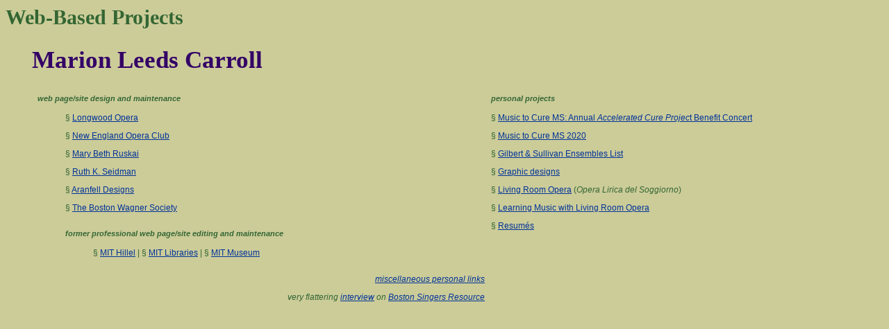

--- FILE ---
content_type: text/html
request_url: https://leedscarroll.com/
body_size: 1506
content:
<!DOCTYPE html PUBLIC "-//W3C//DTD HTML 4.0 Transitional//EN">

<HTML>

  
<HEAD>
<TITLE>LeedsCarroll Projects Index</TITLE>
<STYLE TYPE="text/css">

<!--
                
H1 {
	text-indent: 1cm;
	color: #330066;
	font-size: 35px;
	font-family: Garamond, serif;
	line-height: -10px;
}

H2 { color: #336633; font-size: 30px; font-family: Garamond, serif }
H3 { color: #330066; font-size: 15px; font-family: verdana, arial, helvetica, sans-serif }
 
TD { color: #336633; font-size: 15px; font-family: verdana, arial, helvetica, sans-serif }

P { color: #336633; font-size: 12px; font-family: verdana, arial, helvetica, sans-serif }
 
A:link { color: #003399 }
 
A:visited { color: #336633 }
 
 A:hover { color: #660066 }
H4 {
	font-family: Verdana, Arial, Helvetica, sans-serif;
	font-size: 11px;
	font-style: italic;
	color: #336633;
	font-weight: lighter;
	width: 90%;
	vertical-align: top;
}
  
                         -->
   
</STYLE>
<style type="text/css">
<!--
.list-in-line {
	font-family: Verdana, Arial, Helvetica, sans-serif;
	font-size: 12px;
	color: #336633;
	text-decoration: none;
	text-align: left;
	line-height: normal;
}
-->
</style>
</HEAD>

   <BODY
  
bgcolor="#CCCC99">

<H2>Web-Based Projects</H2>

<H1>Marion Leeds Carroll</H1>
<table width="98%"  border="0" cellspacing="3" cellpadding="3">
  <tr> 
    <td width="3%">&nbsp;</td>
    <td valign="top"><h4><strong>web page/site design and maintenance</strong></h4>
      <blockquote>
        <p class="list-in-line">&#167; <a href="http://longwoodopera.org/">Longwood 
          Opera</a></p>
		<p class="list-in-line">&#167; <a href="http://www.neoperaclub.org/index.html">New England Opera Club</a></p>
		<p class="list-in-line">&#167; <a href="http://mbruskai.info/">Mary Beth Ruskai</a></p>
        <p class="list-in-line">&#167; <a href="http://ruthseidman.wordpress.com/">Ruth K. Seidman</a></p>
        <p class="list-in-line">&#167; <a href="http://aranfell.com/designs/index.html">Aranfell Designs</a></p>
        <p class="list-in-line">&#167; <a href="http://bostonwagnersociety.org/">The Boston Wagner Society</a></p>
      </blockquote></td>
    <td width="44%" rowspan="2" valign="top">
<h4><strong>personal projects</strong></h4>
      <p class="list-in-line">&#167; <a href="http://singtocurems.org">Music to Cure MS:  Annual <em>Accelerated 
        Cure Projec</em>t Benefit Concert</a></p>
      <p class="list-in-line">&#167;  <a href="https://www.youtube.com/playlist?list=PLru_b5-WDzi1g55WuNFAnozgsNE7MupcR">Music to Cure MS 2020</a></p>
      <p class="list-in-line">&#167; <a href="Misc/GSEnsembles.html">Gilbert &amp; 
        Sullivan Ensembles List</a></p>
      <p class="list-in-line">&#167; <a href="Graphics/index.shtml">Graphic designs</a></p>
      <p class="list-in-line">&#167; <a href="Workshop12.shtml"> Living Room Opera</a> 
        (<em>Opera Lirica del Soggiorno</em>) </p>
      <p class="list-in-line">&#167; &#32; <a href="LRO/Learning.shtml">Learning 
        Music with Living Room Opera</a></p>
      <p class="list-in-line">&#167; <a href="resumes/content.html">Resum&eacute;s</a></p>
      <h4>&nbsp;</h4></td>
  </tr>
  <tr> 
    <td>&nbsp;</td>
    <td width="53%"><blockquote>
        <h4><strong>former professional web page/site editing and maintenance </strong></h4>
        <blockquote>
          <p class="list-in-line">&#167; <a href="http://web.mit.edu/hillel/www/">MIT 
            Hillel</a>&#32;| &#167; <a href="http://libraries.mit.edu/">MIT Libraries</a> | &#167; <a href="http://web.mit.edu/museum/index.html">MIT 
              Museum</a></p>
        </blockquote>
      </blockquote></td>
  </tr>
  <tr> 
    <td>&nbsp;</td>
    <td><p align="right"><i><a href="Misc/index.shtml">miscellaneous personal 
        links</a></i></p>
      <p align="right"><em>very flattering <a href="http://www.bostonsingersresource.org/resources/bsr-spotlights/marion-leeds-carroll/">interview</a> 
        on <a href="http://www.bostonsingersresource.org/">Boston Singers 
    Resource</a></em></p></td>
    <td><p>&nbsp;</p></td>
  </tr>
</table>



<table>
  <TR><TD height="30px">&#32;</TD></TR></Table>
 <!--  <a href="http://validator.w3.org/check/referer"><img border=0
        src="http://validator.w3.org/images/vh40"
        alt="Valid HTML 4.0!" height=31 width=88></a>-->

</BODY>
</HTML>